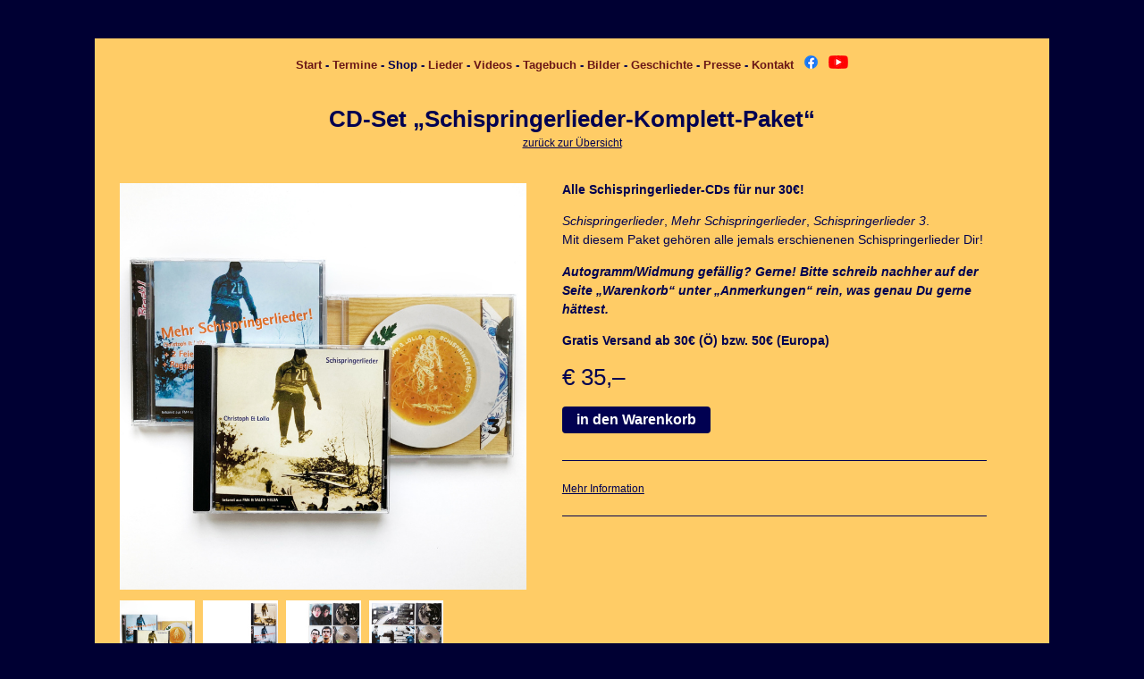

--- FILE ---
content_type: text/html; charset=UTF-8
request_url: https://shop.christophundlollo.com/produkt/84764/cd-set-schispringerlieder-komplett-paket.html
body_size: 2350
content:
<!DOCTYPE HTML>
<html>
<head>
	<title>Christoph & Lollo - Shop</title>
<base href="https://shop.christophundlollo.com/">
<meta charset="utf-8">
<meta name="description" content="">
<meta name="robots" content="index,follow">
<meta name="language" content="de"> 
<meta property="og:url" content="https://shop.christophundlollo.com/produkt/84764/cd-set-schispringerlieder-komplett-paket.html">
<meta property="og:type" content="website"> 
<meta property="og:title" content=""> 
<meta property="og:site_name" content="Christoph & Lollo – Shop">
<meta property="og:description" content="">
<meta property="og:image" content="https://shop.christophundlollo.com/img/logo-big.png">
<meta name="viewport" content="width=device-width,initial-scale=1">
<link rel="shortcut icon" href="favicon.ico" />	 
<link href="css/style.css?1681387213" rel="stylesheet" media="screen" type="text/css">
<script src="https://code.jquery.com/jquery-3.6.0.min.js"></script>
<script src="javascript/modernizr.js"></script>
<script src="javascript/main.js?1679572621"></script>
	<script>
		$(document).ready(function() {
			// Thumbnail click
			$(".thumb").click(function() {
				var idx = $(this).attr("data-index");
				$(".bigimage").hide();
				$("#bigimage-"+idx).show();
				return false;
			});
			
			// Zoomimage move
		    $(".bigimage").mousemove(function(e) {
				var idx = $(this).attr("data-index");
			    var width = $(this).width();
			    var height = $(this).height();
		        var offset = $(this).offset();
		        var factorX = ($("#zoomimage-"+idx).width()-width)/width;
		        var factorY = ($("#zoomimage-"+idx).height()-height)/height;
		        var mouseX = e.pageX-offset.left; if (mouseX < 0) mouseX = 0; if (mouseX > width) mouseX = width;
		        var mouseY = e.pageY-offset.top; if (mouseY < 0) mouseY = 0; if (mouseY > height) mouseY = height;		        
		        $(".zoomimage").css("left",0-mouseX*factorX+"px");
		        $(".zoomimage").css("top",0-mouseY*factorY+"px");
		    });
			
			// Details
			$(".details-expand").click(function() {
				$(".details-body").slideDown();
				$(".details-expand").hide();
				$(".details-close").show();
				return false;
			});
			$(".details-close").click(function() {
				$(".details-body").slideUp();
				$(".details-expand").show();
				$(".details-close").hide();
				return false;
			});
			
				});
	</script>
</head>
<body>
	<div class="content">
		<div class="menu">
	<a href="https://www.christophundlollo.com/index.htm">Start</a> - 
	<a href="https://www.christophundlollo.com/termine.htm">Termine</a> - 
	 Shop  -
	<a href="https://www.christophundlollo.com/lieder.htm">Lieder</a> - 
	<a href="https://www.christophundlollo.com/videos.htm">Videos</a> - 
	<a href="https://www.christophundlollo.com/tagebuch.htm">Tagebuch</a> - 
	<a href="https://www.christophundlollo.com/bilder.htm">Bilder</a> - 
	<a href="https://www.christophundlollo.com/geschichte.htm">Geschichte</a> - 
	<a href="https://www.christophundlollo.com/presse.htm">Presse</a> - 
	<a href="https://www.christophundlollo.com/kontakt.htm">Kontakt</a> &nbsp;
	<a href="http://www.facebook.com/christophundlollo" target="_blank"><img src="https://www.christophundlollo.com/bilder/etc/fb.png" border="0" alt="facebook-Logo" title="Christoph &amp; Lollo bei Facebook" width="15" height="15"></a> &nbsp;
	<a href="http://youtube.com/c/ChristophLollo" target="_blank"><img src="https://www.christophundlollo.com/bilder/etc/yt.png" border="0" alt="YouTube-Logo" title="Christoph &amp; Lollo bei YouTube" width="22" height="15"></a>
</div>
		<div class="main">
			<h1>CD-Set „Schispringerlieder-Komplett-Paket“</h1>
			<div class="zuruecklink">
				<a href="index.html">zurück zur Übersicht</a>
			</div>
			
			<div class="produkt-details">
				<div class="produktbilder">
										<div class="bigimage" id="bigimage-0" data-index="0">
							<img src="img/produkt-6-108.jpg?1679572612" alt="CD-Set „Schispringerlieder-Komplett-Paket“" width="100%" >
																<img class="zoomimage" id="zoomimage-0" src="img/produkt-6-108-big.jpg?1679572613" alt="CD-Set „Schispringerlieder-Komplett-Paket“" width="1000">
														</div>
											<div class="bigimage" id="bigimage-1" data-index="1">
							<img src="img/produkt-6-109.jpg?1679572613" alt="CD-Set „Schispringerlieder-Komplett-Paket“" width="100%" >
																<img class="zoomimage" id="zoomimage-1" src="img/produkt-6-109-big.jpg?1679572613" alt="CD-Set „Schispringerlieder-Komplett-Paket“" width="1000">
														</div>
											<div class="bigimage" id="bigimage-2" data-index="2">
							<img src="img/produkt-6-110.jpg?1679572613" alt="CD-Set „Schispringerlieder-Komplett-Paket“" width="100%" >
																<img class="zoomimage" id="zoomimage-2" src="img/produkt-6-110-big.jpg?1679572613" alt="CD-Set „Schispringerlieder-Komplett-Paket“" width="1000">
														</div>
											<div class="bigimage" id="bigimage-3" data-index="3">
							<img src="img/produkt-6-111.jpg?1679572613" alt="CD-Set „Schispringerlieder-Komplett-Paket“" width="100%" >
																<img class="zoomimage" id="zoomimage-3" src="img/produkt-6-111-big.jpg?1679572613" alt="CD-Set „Schispringerlieder-Komplett-Paket“" width="1000">
														</div>
										<div class="thumbnails">
												<a href="#" class="thumb" id="thumb-0" data-index="0"><img src="img/produkt-6-108-sml.jpg?1679572612" alt="" width="100%" ></a>
													<a href="#" class="thumb" id="thumb-1" data-index="1"><img src="img/produkt-6-109-sml.jpg?1679572612" alt="" width="100%" ></a>
													<a href="#" class="thumb" id="thumb-2" data-index="2"><img src="img/produkt-6-110-sml.jpg?1679572612" alt="" width="100%" ></a>
													<a href="#" class="thumb" id="thumb-3" data-index="3"><img src="img/produkt-6-111-sml.jpg?1679572613" alt="" width="100%" ></a>
											</div>
				</div>
				
				<div class="produktinfo">
					<p><strong>Alle Schispringerlieder-CDs f&uuml;r nur 30&euro;!</strong></p>
<p><em>Schispringerlieder</em>,&nbsp;<em>Mehr Schispringerlieder</em>,&nbsp;<em>Schispringerlieder 3</em>.<br />Mit diesem Paket geh&ouml;ren alle jemals erschienenen Schispringerlieder Dir!</p>
<p><em><strong>Autogramm/Widmung gef&auml;llig? Gerne! Bitte schreib nachher auf der Seite &bdquo;Warenkorb&ldquo; unter &bdquo;Anmerkungen&ldquo; rein, was genau Du gerne h&auml;ttest.</strong></em></p>
<p><strong>Gratis Versand ab 30&euro; (&Ouml;) bzw. 50&euro; (Europa)</strong></p>					
					<form action="produkt/84764/cd-set-schispringerlieder-komplett-paket.html" method="post">
					
						<input type="hidden" name="addtocart" value="1"/>
					
						<div class="preis">€ 35,–</div>
						
												
												
						<div class="button">
							<input type="submit" value="in den Warenkorb"/>
													</div>
						
					</form>
						
												<div class="details">
								<a class="details-expand" href="#">Mehr Information</a>
								<a class="details-close" href="#">Weniger Information</a>
								<div class="details-body">
									<p><strong>Schispringerlieder</strong></p>
<ol>
<li>Lebkuchenherz</li>
<li>Milchgesicht</li>
<li>Such&aacute;cek</li>
<li>Mika, du Saufkopf, hast du wieder verloren?</li>
<li>Eddie</li>
<li>Sakala</li>
<li>Hornschuh</li>
<li>Funaki</li>
<li>Janne</li>
<li>Der Tag, als Birger Ruud starb</li>
</ol>
<p><strong>Mehr Schispringerlieder</strong></p>
<ol>
<li>Hautamaeki-Duell</li>
<li>Ole Gunnar Fidjest&oslash;l</li>
<li>Breitchev</li>
<li>Den ganzen Tag</li>
<li>Blaz Vrhovniks Schuld</li>
<li>Das Lied hei&szlig;t Bulau</li>
<li>Dessum</li>
<li>Bredesen, Espen</li>
<li>Pfingsten</li>
<li>Weihnachten</li>
<li>Ragganaki Intro</li>
<li>Funaki &ndash; Ragganaki-mix</li>
</ol>
<p><strong>Schispringerlieder 3</strong></p>
<ol>
<li>Lauf, kleiner Schispringer</li>
<li>Borovitins Hund</li>
<li>Ari-Pekka Nikkola</li>
<li>Fortuna</li>
<li>Snowboarder</li>
<li>Ulaga</li>
<li>Gar nichts zu lachen</li>
<li>Jiri Parma</li>
<li>Aschermittwoch</li>
<li>Gerede (live)</li>
<li>Kazuki Nishishita (live)</li>
<li>Svenke (live)</li>
</ol>								</div>
							</div>
										</div>
				
			</div>
				
		</div>

		<div class="menu">
	 <a href="agb.html">AGB</a>  -
	 <a href="datenschutz.html">Datenschutz</a> </div>	</div>
</body>
</html>	


--- FILE ---
content_type: text/css
request_url: https://shop.christophundlollo.com/css/style.css?1681387213
body_size: 2376
content:
@charset "utf-8";

html { 
	margin: 0px;
	min-height: 100%;
}
 
:focus {
	 outline:0; 
	 -moz-outline:0; 
} 

img {
	vertical-align: baseline;
}

span,div {
	zoom: 1;
}			   

input::-webkit-outer-spin-button, 
input::-webkit-inner-spin-button {
  -webkit-appearance: none;
  margin: 0;
}

input[type=number] {
  -moz-appearance: textfield;
}

a {
	zoom: 1;
	color: inherit;
}
	
a img {
	border-width: 0px;
}	   

a:hover  {
	color: inherit;
}

form {
	margin: 0px;
	padding: 0px;
}
	
sup { 
	vertical-align: baseline;
	position: relative;
	top: -0.5em;
	font-size: 70%;
}

body {	 
	position: relative;
	margin: 0;
	padding: 0px;
    color: #010151;
    background-color: #000033;
    line-height: 150%;
    font-family: Helvetica,Arial,sans-serif;
    font-size: 90%;
	overflow-x: hidden;
	margin: 8px;
}	 

ol { padding-left: 28px; }
ul { padding-left: 18px; }

.show-on-mobile { display: none !important; }

.smalltext { font-size: 80%; }

.bigtext { font-size: 125%; } 

.textblock {
	max-width: 980px;
	margin: auto;
}


/**** MAIN ****/

.content {
	position: relative;
	width: 80%;
    border: 0;
    padding: 2em;
    margin-top: 3em;
    margin-bottom: 3em;
    margin-left: auto;
    margin-right: auto;
    background-color: #ffcc66;
    /* min-width: 600px; */
    max-width: 1024px;	
}

.main {
	min-height: 800px;
	padding-top: 22px;
	padding-bottom: 50px;
}

h1 {
    font-size: 180%;
    margin-top: 1.2em;
    margin-bottom: 1.5em;
	text-align: center;
}

/**** MENÜ ****/

.menu {
    font-family: Helvetica;
    text-align: center;
    font-weight: bold;
    margin-top: -0.8em;
    margin-bottom: -1em;
    font-size: 0.9em;
}

.menu a {
    color: #6a1717;
    text-decoration: none;
}

.menu a:hover {
	text-decoration: underline;
}

/**** PRODUKTE ****/

.produkte-grid {
	font-size: 0;
	line-height: 0;
	overflow: hidden;
}

.produkt-entry {
	display: inline-block;
	vertical-align: top;
	width: 22.6%;
	margin: 1.2%;
	text-decoration: none;
}

.produkt-entry .image {
	display: block;
	position: relative;
	width: 100%;
	padding-top: 100%;
	overflow: hidden;
}

.produkt-entry .image .inner {
	position: absolute;
	width: 100%;
	height: 100%;
	left: 0px;
	top: 0px;
	background-size: cover;
	background-position: center center;
}

.produkt-entry .image .overlay {
	display: none;
}

.produkt-entry .image:hover .overlay {
	display: block;
}

.produkt-entry .info {
	position: relative;
	padding-top: 3px;
	padding-right: 40px;
    font-size: 13px;
    line-height: 15px;
	min-height: 17px;
}

.produkt-entry .preis {
	position: absolute;
	right: 0px;
	top: 3px;
	font-weight: bold;
}

.produkt-entry .kaufen {
	padding-top: 3px;
	text-align: center;
}

.produkt-entry .submit-button {
	background-color: #010151;
	color: white;
	border: none;
	border-radius: 4px;
	font-size: 11px;
	line-height: 12px;
	font-weight: bold;
	padding: 3px 8px;
	cursor: pointer;
	text-decoration: none;
	display: inline-block;
}

.warenkorb {
	font-size: 12px;
	line-height: 16px;
	margin-bottom: 20px;
}

.warenkorb h2 {
	margin-top: 20px;
	margin-bottom: 7px;
}

.warenkorb .button {
	background-color: #010151;
	color: white;
	border: none;
	border-radius: 4px;
	font-size: 14px;
	line-height: 16px;
	font-weight: bold;
	padding: 3px 12px;
	cursor: pointer;
	text-decoration: none;
	display: inline-block;
	margin-top: 6px;
}

.produkt-popup {
	position: fixed;
	display: none;
	z-index: 99;
	box-sizing: border-box;
	width: 300px;
	padding: 16px 20px 27px 20px;
	left: calc(50% - 150px);
	top: calc(50% - 85px);
	background-color: #ffcc66;
	border: 2px solid #010151;
	font-size: 14px;
	box-shadow: 1px 1px 30px 5px rgba(0,0,0,0.7);
}

.produkt-popup label {
	display: inline-block;
	width: 60px;
	margin-top: 14px;
	margin-bottom: 14px;
	text-align: left;
}

.produkt-popup select {
	font-size: 15px;
	padding: 2px;
}

.produkt-popup .submit-button {
	background-color: #010151;
	color: white;
	border: none;
	border-radius: 4px;
	font-size: 14px;
	line-height: 16px;
	font-weight: bold;
	padding: 3px 12px;
	cursor: pointer;
	text-decoration: none;
	display: inline-block;
	margin-top: 10px;
}

.produkt-popup .popup-close {
	position: absolute;
	right: 7px;
	top: 12px;
	font-weight: bold;
	text-decoration: none;
	font-size: 20px;
}

.produkt-popup .error {
	display: none;
	padding-top: 20px;
	font-size: 12px;
	font-weight: bold;
}

/**** PRODUKT-DETAIL-SEITE ****/

.zuruecklink {
	text-align: center;
	margin-top: -33px;
	font-size: 12px;
	margin-bottom: 17px;
}

.produktbilder {
	display: inline-block;
	vertical-align: top;
	width: 45%;
	padding-top: 17px;
}

.produktbilder .bigimage { 
	position: relative;
	overflow: hidden;
	display: none; 
	line-height: 0;
}

.produktbilder .bigimage .zoomimage { 
	position: absolute;
	left: 0px;
	top: 0px;
	display: none;
}

.no-touchevents .produktbilder .bigimage:hover .zoomimage { display: block; } 

.main .produktbilder #bigimage-0 { display: block; }

.thumbnails {
	padding-top: 12px;
	font-size: 0px;
	line-height: 0px;
	margin-right: -2%;
}

.thumbnails .thumb {
	display: inline-block;
	margin-right: 2%;
	margin-bottom: 2%;
	width: 18%;
}

.thumbnails .thumb:hover img {
	filter: brightness(97%);
}

.produktinfo {
	display: inline-block;
	vertical-align: top;
	width: 47%;
	margin-left: 3.5%;
}	

.produktinfo .preis {
	font-weight: 400;
	font-size: 26px;
	line-height: 30px;
	margin-top: 15px;
	margin-bottom: 18px;
}

.produktinfo label {
	display: inline-block;
	width: 70px;
	margin-top: 4px;
	margin-bottom: 4px;
}

.produktinfo select {
	font-size: 15px;
	padding: 2px;
}

.produktinfo .button {
	margin-top: 15px;
	padding-bottom: 30px;
	border-bottom: 1px solid #010151;
	margin-bottom: 20px;
}

.produktinfo .button input[type=submit] {
	background-color: #010151;
	color: white;
	border: none;
	border-radius: 4px;
	font-size: 16px;
	font-weight: bold;
	padding: 6px 16px;
	cursor: pointer;
}

.produktinfo .button .error {
	padding-top: 10px;
	font-weight: bold;
}

.produktinfo .details {
	border-bottom: 1px solid #010151;
	padding-bottom: 15px;
	margin-bottom: 30px;
}

.produktinfo .details .details-expand {
	font-size: 12px;
	display: inline-block;
	margin-bottom: 4px;
}

.produktinfo .details .details-close {
	font-size: 12px;
	display: none;
}

.produktinfo .details .details-body {
	display: none;
}

/**** CHECKOUT ****/

.checkout {
	max-width: 620px;
	margin: auto;
	margin-top: 25px;
	line-height: 19px;
}

.checkout a {
	color: inherit;
}

.checkout .anzahl {
	width: 25px;
	text-align: center;
}

.checkout .name { text-transform: uppercase; }

.checkout table {
	width: 100%;
}

.checkout .fehlertext {
	margin-top: 40px;
	margin-bottom: -20px;
	font-weight: bold;
	text-align: center;
}

.checkout .fehler input, .checkout .fehler textarea {
	border: 1px solid red;
}

.checkout .fehler label {
}

.checkout .warenkorb-table {
	padding-left: 60px;
}

.checkout table td { height: 28px; text-align: left; }

.checkout table td.col1 { width: 88px; padding-right: 5px; }
.checkout table td.col2 { width: 15px; padding-right: 5px; }
.checkout table td.col3 {  }
.checkout table td.col4 { width: 5px; padding-right: 5px; }
.checkout table td.col5 { width: 55px; padding-right: 5px; text-align: right; }
.checkout table td.col6 { width: 65px; padding-right: 5px; text-align: right; }

.checkout .address-table {
	display: table;
	text-align: left;
	width: 540px;
	margin: auto;
}

.checkout .address-row {
	display: table-row;
	height: 25px;
}

.checkout .address-field {
	display: table-cell;
	vertical-align: middle;
}

.checkout .address-label { 
	display: table-cell;
	width: 160px;
	vertical-align: middle;
}

.checkout input[type=text], .checkout input[type=email], .checkout textarea, .checkout select {
    font-family: Helvetica,Arial,sans-serif;
	font-size: 15px;
	padding: 2px;	
	border: 1px solid #010151;
	margin-bottom: 3px;
}

.checkout .checkbox {
	text-align: left;
	max-width: 500px;
	margin: auto;	
	margin-bottom: 5px;
}

.checkout .buttons {
	margin-top: 40px;
	text-align: center;
	font-size: 11px;
	line-height: 20px;
}

.checkout .buttons .shop-button {
	background-color: #010151;
	color: white;
	border: none;
	border-radius: 4px;
	font-size: 16px;
	font-weight: bold;
	padding: 6px 16px;
	cursor: pointer;
	margin-bottom: 3px;
}

.checkout input[name=name] { width: 350px;}
.checkout input[name=adresse] { width: 250px;}
.checkout input[name=hausnummer] { width: 90px;}
.checkout input[name=plz] { width: 80px;}
.checkout input[name=ort] { width: 350px;}
.checkout input[name=email] { width: 350px;}
.checkout input[name=email2] { width: 350px;}
.checkout textarea[name=zusatzinfo] { width: 350px; height: 80px;}

.checkout label {
	display: block;
	font-size: 13px;
	line-height: 17px;
	padding-left: 25px;
	text-indent: -25px;
}

.checkout label input[type=checkbox] {
	position: relative;
	top: 2px;
}

.checkout .versandinfo {
	max-width: 500px;
	margin: auto;
	margin-top: 35px;
}

/**** SMALL SCREENS ****/

@media only screen and (max-width: 900px) {	
	.hide-on-mobile { display: none !important; }
	.show-on-mobile { display: block !important; }	
	.produkt-entry .info { font-size: 12px; line-height: 14px; }
}

@media only screen and (max-width: 800px) {	
	.produkt-entry { width: 30.3333%; margin: 1.5%;}
}

@media only screen and (max-width: 660px) {	
	.checkout .warenkorb-table { padding-left: 0px; }
	.checkout .address-table { display: block; position: relative; width: 100%;}
	.checkout .address-row { display: block; height: auto; }
	.checkout .address-label { display: block; font-size: 12px; line-height: 14px; width: auto; }
	.checkout .address-field { display: block; margin-bottom: 3px;  }
	.checkout input { box-sizing: border-box; }
	.checkout input[name=name] { width: 100%;}
	.checkout input[name=adresse] { width: calc(100% - 95px);}
	.checkout input[name=ort] { width: 100%;}
	.checkout input[name=email] { width: 100%; }
	.checkout input[name=email2] { width: 100%;} 
	.checkout textarea[name=zusatzinfo] { width: 100%; height: 80px;}
}

@media only screen and (max-width: 600px) {	
	.produkt-entry { width: 46%; margin: 2%; }
	.checkout table td.col5 { padding-right: 0px; }
	.checkout table td.col6 { display: none; }
}

@media only screen and (max-width: 500px) {	
	.content { width: 90%; padding: 1.3em; }
}


--- FILE ---
content_type: application/javascript
request_url: https://shop.christophundlollo.com/javascript/main.js?1679572621
body_size: 398
content:
$(document).ready(function() {

	// Scrolllinks
	$(".scrolllink").click(function() {
		h = $(this).attr("href");
		$("html,body").animate({ scrollTop: $(h).offset().top	},500);
		return false;
	});

	// Mobile Menu Show
	$("#menu-show").click(function() {
		$("#menu-hide").show();
		$("#menu-show").hide();
		$(".mobilemenu").slideDown();
		// $("html,body").animate({ scrollTop: 0 },500);
		return false;
	});

	// Mobile Menu Hide
	$("#menu-hide").click(function() {
		$("#menu-hide").hide();
		$("#menu-show").show();
		$(".mobilemenu").slideUp();
		return false;
	});

	doScroll();		
 	doResize();		
});

$(window).on('load', function() {
	doResize();	
});


$(window).resize(function() {
	doResize();
});	


$(window).scroll(function() {
	doScroll();
});	


// Resize callback
function doResize()
{
	browserHeight = $(window).height();
	browserWidth = $(window).width();

	// Main min height
	minHeight = browserHeight
				- $(".header").height()
				- $(".footer").height()
				- parseInt($(".header").css("padding-top"))
				- parseInt($(".header").css("padding-bottom"))
				- parseInt($(".footer").css("padding-top"))
				- parseInt($(".footer").css("padding-bottom"));
	$(".main").css("min-height",minHeight);
}

// Scroll callback 
function doScroll()
{
	scrollPos = $(window).scrollTop();
	
}
